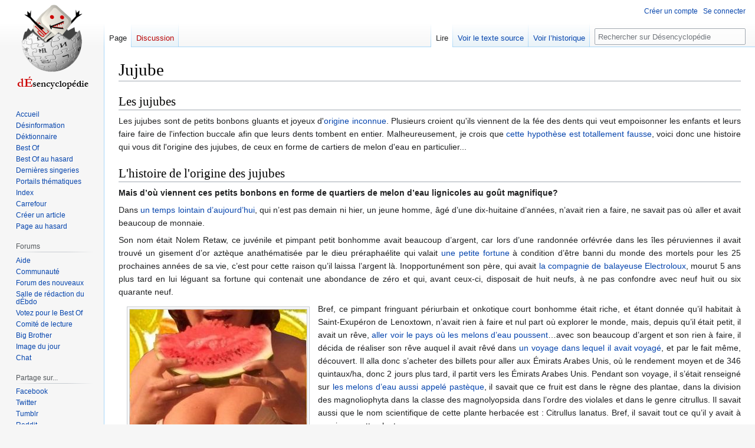

--- FILE ---
content_type: text/html; charset=UTF-8
request_url: https://desencyclopedie.org/wiki/Jujube
body_size: 9600
content:
<!DOCTYPE html>
<html class="client-nojs" lang="fr" dir="ltr">
<head>
<meta charset="UTF-8"/>
<title>Jujube — Désencyclopédie</title>
<script>document.documentElement.className="client-js";RLCONF={"wgBreakFrames":false,"wgSeparatorTransformTable":[",\t."," \t,"],"wgDigitTransformTable":["",""],"wgDefaultDateFormat":"dmy","wgMonthNames":["","janvier","février","mars","avril","mai","juin","juillet","août","septembre","octobre","novembre","décembre"],"wgRequestId":"dcc0536eb01b7ae6ec2ff2e2","wgCSPNonce":false,"wgCanonicalNamespace":"","wgCanonicalSpecialPageName":false,"wgNamespaceNumber":0,"wgPageName":"Jujube","wgTitle":"Jujube","wgCurRevisionId":760878,"wgRevisionId":760878,"wgArticleId":18364,"wgIsArticle":true,"wgIsRedirect":false,"wgAction":"view","wgUserName":null,"wgUserGroups":["*"],"wgCategories":["Pages avec un sondage","Pages utilisant la fonction d’analyseur DynamicPageList3","Cuisine"],"wgPageContentLanguage":"fr","wgPageContentModel":"wikitext","wgRelevantPageName":"Jujube","wgRelevantArticleId":18364,"wgIsProbablyEditable":false,"wgRelevantPageIsProbablyEditable":false,"wgRestrictionEdit":[],
"wgRestrictionMove":[],"wgMFDisplayWikibaseDescriptions":{"search":false,"nearby":false,"watchlist":false,"tagline":false},"wgVisualEditor":{"pageLanguageCode":"fr","pageLanguageDir":"ltr","pageVariantFallbacks":"fr"},"wgVector2022PreviewPages":[],"wgULSAcceptLanguageList":[],"wgULSCurrentAutonym":"français","wgEditSubmitButtonLabelPublish":false,"wgULSPosition":"interlanguage","wgULSisCompactLinksEnabled":true};RLSTATE={"site.styles":"ready","user.styles":"ready","user":"ready","user.options":"loading","skins.vector.styles.legacy":"ready","ext.relatedArticles.styles":"ready","ext.visualEditor.desktopArticleTarget.noscript":"ready","ext.uls.interlanguage":"ready"};RLPAGEMODULES=["ext.ajaxpoll","site","mediawiki.page.ready","skins.vector.legacy.js","ext.relatedArticles.readMore.bootstrap","ext.visualEditor.desktopArticleTarget.init","ext.visualEditor.targetLoader","ext.urlShortener.toolbar","ext.uls.compactlinks","ext.uls.interface"];</script>
<script>(RLQ=window.RLQ||[]).push(function(){mw.loader.implement("user.options@12s5i",function($,jQuery,require,module){mw.user.tokens.set({"patrolToken":"+\\","watchToken":"+\\","csrfToken":"+\\"});});});</script>
<link rel="stylesheet" href="/w/load.php?lang=fr&amp;modules=ext.relatedArticles.styles%7Cext.uls.interlanguage%7Cext.visualEditor.desktopArticleTarget.noscript%7Cskins.vector.styles.legacy&amp;only=styles&amp;skin=vector"/>
<script async="" src="/w/load.php?lang=fr&amp;modules=startup&amp;only=scripts&amp;raw=1&amp;skin=vector"></script>
<meta name="ResourceLoaderDynamicStyles" content=""/>
<link rel="stylesheet" href="/w/load.php?lang=fr&amp;modules=site.styles&amp;only=styles&amp;skin=vector"/>
<meta name="generator" content="MediaWiki 1.39.7"/>
<meta name="format-detection" content="telephone=no"/>
<meta name="twitter:card" content="summary_large_image"/>
<meta name="viewport" content="width=1000"/>
<link rel="apple-touch-icon" href="/w/Apple-touch-icon.png"/>
<link rel="icon" href="//images.uncyclomedia.co/desencyclopedie/fr/6/64/Favicon.ico"/>
<link rel="search" type="application/opensearchdescription+xml" href="/w/opensearch_desc.php" title="Désencyclopédie (fr)"/>
<link rel="EditURI" type="application/rsd+xml" href="https://desencyclopedie.org/w/api.php?action=rsd"/>
<link rel="license" href="/wiki/D%C3%A9sencyclop%C3%A9die:Copyright"/>
<link rel="alternate" type="application/atom+xml" title="Flux Atom de Désencyclopédie" href="/w/index.php?title=Sp%C3%A9cial:Modifications_r%C3%A9centes&amp;feed=atom"/>
	<meta property="og:type" content="article"/>

	<meta property="og:site_name" content="Désencyclopédie"/>

	<meta property="og:title" content="Jujube"/>

	<meta property="og:url" content="https://desencyclopedie.org/wiki/Jujube"/>

<meta property="og:title" content="Jujube"/>
<meta property="og:site_name" content="Désencyclopédie"/>
<meta property="og:url" content="https://desencyclopedie.org/wiki/Jujube"/>
<meta property="og:image" content="https://images.uncyclomedia.co/desencyclopedie/fr/b/bc/Wiki.png"/>
<meta property="article:modified_time" content="2024-11-06T09:52:41Z"/>
<meta property="article:published_time" content="2024-11-06T09:52:41Z"/>
<script type="application/ld+json">{"@context":"http:\/\/schema.org","@type":"Article","name":"Jujube \u2014 D\u00e9sencyclop\u00e9die","headline":"Jujube \u2014 D\u00e9sencyclop\u00e9die","mainEntityOfPage":"<span class=\"mw-page-title-main\">Jujube<\/span>","identifier":"https:\/\/desencyclopedie.org\/wiki\/Jujube","url":"https:\/\/desencyclopedie.org\/wiki\/Jujube","dateModified":"2024-11-06T09:52:41Z","datePublished":"2024-11-06T09:52:41Z","image":{"@type":"ImageObject","url":"https:\/\/images.uncyclomedia.co\/desencyclopedie\/fr\/b\/bc\/Wiki.png"},"author":{"@type":"Organization","name":"D\u00e9sencyclop\u00e9die","url":"https:\/\/desencyclopedie.org","logo":{"@type":"ImageObject","url":"https:\/\/images.uncyclomedia.co\/desencyclopedie\/fr\/b\/bc\/Wiki.png","caption":"D\u00e9sencyclop\u00e9die"}},"publisher":{"@type":"Organization","name":"D\u00e9sencyclop\u00e9die","url":"https:\/\/desencyclopedie.org","logo":{"@type":"ImageObject","url":"https:\/\/images.uncyclomedia.co\/desencyclopedie\/fr\/b\/bc\/Wiki.png","caption":"D\u00e9sencyclop\u00e9die"}},"potentialAction":{"@type":"SearchAction","target":"https:\/\/desencyclopedie.org\/w\/index.php?title=Sp%C3%A9cial:Search&search={search_term}","query-input":"required name=search_term"}}</script>
</head>
<body class="mediawiki ltr sitedir-ltr mw-hide-empty-elt ns-0 ns-subject page-Jujube rootpage-Jujube skin-vector action-view skin-vector-legacy vector-feature-language-in-header-enabled vector-feature-language-in-main-page-header-disabled vector-feature-language-alert-in-sidebar-disabled vector-feature-sticky-header-disabled vector-feature-sticky-header-edit-disabled vector-feature-table-of-contents-disabled vector-feature-visual-enhancement-next-disabled"><div id="mw-page-base" class="noprint"></div>
<div id="mw-head-base" class="noprint"></div>
<div id="content" class="mw-body" role="main">
	<a id="top"></a>
	<div id="siteNotice"></div>
	<div class="mw-indicators">
	</div>
	<h1 id="firstHeading" class="firstHeading mw-first-heading"><span class="mw-page-title-main">Jujube</span></h1>
	<div id="bodyContent" class="vector-body">
		<div id="siteSub" class="noprint">Un article de la désencyclopédie.</div>
		<div id="contentSub"></div>
		<div id="contentSub2"></div>
		
		<div id="jump-to-nav"></div>
		<a class="mw-jump-link" href="#mw-head">Aller à la navigation</a>
		<a class="mw-jump-link" href="#searchInput">Aller à la recherche</a>
		<div id="mw-content-text" class="mw-body-content mw-content-ltr" lang="fr" dir="ltr"><div class="mw-parser-output"><h2><span class="mw-headline" id="Les_jujubes">Les jujubes</span></h2>
<div align="justify">
<p>Les jujubes sont de petits bonbons gluants et joyeux d'<a href="/wiki/La_Magie_de_No%C3%ABl" title="La Magie de Noël">origine inconnue</a>. Plusieurs croient qu'ils viennent de la fée des dents qui veut empoisonner les enfants et leurs faire faire de l'infection buccale afin que leurs dents tombent en entier. Malheureusement, je crois que <a href="/wiki/Shakespeare_l%27arnaque" title="Shakespeare l&#39;arnaque">cette hypothèse est totallement fausse</a>, voici donc une histoire qui vous dit l'origine des jujubes, de ceux en forme de cartiers de melon d'eau en particulier...
</p>
</div>
<h2><span id="L.27histoire_de_l.27origine_des_jujubes"></span><span class="mw-headline" id="L'histoire_de_l'origine_des_jujubes">L'histoire de l'origine des jujubes</span></h2>
<div align="justify">
<p><b>Mais d’où viennent ces petits bonbons en forme de quartiers de melon d’eau lignicoles au goût magnifique?</b>
</p><p>Dans <a href="/wiki/Voyage_dans_le_temps" title="Voyage dans le temps">un temps lointain d’aujourd’hui</a>, qui n’est pas demain ni hier, un jeune homme, âgé d’une dix-huitaine d’années, n’avait rien a faire, ne savait pas où aller et avait beaucoup de monnaie. 
</p><p>Son nom était Nolem Retaw, ce juvénile et pimpant petit bonhomme avait beaucoup d’argent, car lors d’une randonnée orfévrée dans les îles péruviennes il avait trouvé un gisement d’or aztèque anathématisée par le dieu préraphaélite qui valait <a href="/wiki/Roman_agraphe" title="Roman agraphe">une petite fortune</a> à condition d’être banni du monde des mortels pour les 25 prochaines années de sa vie, c’est pour cette raison qu’il laissa l’argent là. Inopportunément son père, qui avait <a href="/wiki/Dakota_du_Nord" title="Dakota du Nord">la compagnie de balayeuse Electroloux</a>, mourut 5 ans plus tard en lui léguant sa fortune qui contenait une abondance de zéro et qui, avant ceux-ci, disposait de huit neufs, à ne pas confondre avec neuf huit ou six quarante neuf. 
</p>
<div class="thumb tleft"><div class="thumbinner" style="width:302px;"><a href="/wiki/Fichier:Jujube.jpg" class="image"><img alt="" src="//images.uncyclomedia.co/desencyclopedie/fr/thumb/f/f5/Jujube.jpg/300px-Jujube.jpg" decoding="async" width="300" height="231" class="thumbimage" srcset="//images.uncyclomedia.co/desencyclopedie/fr/f/f5/Jujube.jpg 1.5x" /></a>  <div class="thumbcaption"><div class="magnify"><a href="/wiki/Fichier:Jujube.jpg" class="internal" title="Agrandir"></a></div><center>Vous êtes venu ici pour voir des pastèques, et bien en voilà.</center></div></div></div>
<p>Bref, ce pimpant fringuant périurbain et onkotique court bonhomme était riche, et étant donnée qu’il habitait à Saint-Exupéron de Lenoxtown, n’avait rien à faire et nul part où explorer le monde, mais, depuis qu’il était petit, il avait un rêve, <a href="/wiki/Toute_une_aventure" title="Toute une aventure">aller voir le pays où les melons d’eau poussent</a>…avec son beaucoup d’argent et son rien à faire, il décida de réaliser son rêve auquel il avait rêvé dans <a href="/wiki/Succube" title="Succube">un voyage dans lequel il avait voyagé</a>, et par le fait même, découvert. Il alla donc s’acheter des billets pour aller aux Émirats Arabes Unis, où le rendement moyen et de 346 quintaux/ha, donc 2 jours plus tard, il partit vers les Émirats Arabes Unis. Pendant son voyage, il s’était renseigné sur <a href="/wiki/Version_officielle" title="Version officielle">les melons d’eau aussi appelé pastèque</a>, il savait que ce fruit est dans le règne des plantae, dans la division des magnoliophyta dans la classe des magnolyopsida dans l’ordre des violales et dans le genre citrullus. Il savait aussi que le nom scientifique de cette plante herbacée est&#160;: Citrullus lanatus. Bref, il savait tout ce qu’il y avait à savoir sur cette plante.
</p><p>Arrivé aux Émirats Arabes Unis, <a href="/wiki/Aliz%C3%A9e" title="Alizée">une femme avec son nom</a> (pas le sien à elle, le sien à lui) écrit dans son cou, le prit et l’amena sur son dos jusqu’à sa maison (la sienne à elle)et lui dit&#160;: «&#160;Vous êtes venu ici pour voir des pastèques, et bien en voilà.&#160;» Elle ouvrit alors le rideau et lui montra ses melons (pas les siens à elle, ceux du propriétaire de la terre où elle habite). Lui, devant tout ces melons, était tellement heureux et <a href="/wiki/Arme_nucl%C3%A9aire" title="Arme nucléaire">irradié d’un rayon de beauté</a> qu’il décida d’en manger, d’en manger, d’en manger et d’en manger jusqu’à ce qu’il explose.
</p><p>Elle se dit alors, après avoir ramassé les morceaux de corps humain ordoviciens qu’il avait partout sur le terrain virulicide, que si les Américains aiment tant les melons d’eau, elle pourrait en faire <a href="/wiki/Magie" title="Magie">des quartiers miniatures en jujubes</a> et vendre ça 25 cents dans les dépanneurs, et que de cette manière, elle serait riche. 
</p><p>C’était donc l’histoire des petits bonbons en forme de quartiers de melon d’eau lignicoles au goût magnifique.
</p>
</div>
<p><br style="clear:both" />
Morale&#160;:<br />
- Si tu ne sais pas quoi faire, ne fais rien<br />
- Si tu ne sais pas ou aller, ne vas nulle-part<br />
- Si tu as plein d’argent, ne la dépense pas pour rien, vas juste à l’épicerie.<br />
</p><p><br />
</p>
<div id="ajaxpoll-container-AEA8F7BA8F2817D2A692DD581563CA9F"><div id="ajaxpoll-id-AEA8F7BA8F2817D2A692DD581563CA9F" class="ajaxpoll"><div id="ajaxpoll-ajax-AEA8F7BA8F2817D2A692DD581563CA9F" class="ajaxpoll-ajax" style="display:none"></div><div class="ajaxpoll-question">Qu&#39;avez-vous pensé de l&#39;article &quot;Jujube&quot;&#160;?</div><div class="ajaxpoll-misc">Vous pouvez voter ci-dessous. Les résultats seront affichés lorsque vous aurez voté.<br />Vous n’êtes pas autorisé à voir les résultats de ce sondage avant d’avoir vous-même voté.</div><form method="post" action="/wiki/Jujube" id="ajaxpoll-answer-id-AEA8F7BA8F2817D2A692DD581563CA9F"><input type="hidden" name="ajaxpoll-post-id" value="AEA8F7BA8F2817D2A692DD581563CA9F" /></form><div id="ajaxpoll-answer-AEA8F7BA8F2817D2A692DD581563CA9F-1" class="ajaxpoll-answer" poll="AEA8F7BA8F2817D2A692DD581563CA9F" answer="1"><div class="ajaxpoll-answer-name ajaxpoll-answer-name-revoke"><label for="ajaxpoll-post-answer-AEA8F7BA8F2817D2A692DD581563CA9F-1"><input type="radio" id="ajaxpoll-post-answer-AEA8F7BA8F2817D2A692DD581563CA9F-1" name="ajaxpoll-post-answer-AEA8F7BA8F2817D2A692DD581563CA9F" value="1" />Parfait</label></div></div><div id="ajaxpoll-answer-AEA8F7BA8F2817D2A692DD581563CA9F-2" class="ajaxpoll-answer" poll="AEA8F7BA8F2817D2A692DD581563CA9F" answer="2"><div class="ajaxpoll-answer-name ajaxpoll-answer-name-revoke"><label for="ajaxpoll-post-answer-AEA8F7BA8F2817D2A692DD581563CA9F-2"><input type="radio" id="ajaxpoll-post-answer-AEA8F7BA8F2817D2A692DD581563CA9F-2" name="ajaxpoll-post-answer-AEA8F7BA8F2817D2A692DD581563CA9F" value="2" />Poilant&#160;!</label></div></div><div id="ajaxpoll-answer-AEA8F7BA8F2817D2A692DD581563CA9F-3" class="ajaxpoll-answer" poll="AEA8F7BA8F2817D2A692DD581563CA9F" answer="3"><div class="ajaxpoll-answer-name ajaxpoll-answer-name-revoke"><label for="ajaxpoll-post-answer-AEA8F7BA8F2817D2A692DD581563CA9F-3"><input type="radio" id="ajaxpoll-post-answer-AEA8F7BA8F2817D2A692DD581563CA9F-3" name="ajaxpoll-post-answer-AEA8F7BA8F2817D2A692DD581563CA9F" value="3" />Encore à développer ou retravailler, pleaaaase</label></div></div><div id="ajaxpoll-answer-AEA8F7BA8F2817D2A692DD581563CA9F-4" class="ajaxpoll-answer" poll="AEA8F7BA8F2817D2A692DD581563CA9F" answer="4"><div class="ajaxpoll-answer-name ajaxpoll-answer-name-revoke"><label for="ajaxpoll-post-answer-AEA8F7BA8F2817D2A692DD581563CA9F-4"><input type="radio" id="ajaxpoll-post-answer-AEA8F7BA8F2817D2A692DD581563CA9F-4" name="ajaxpoll-post-answer-AEA8F7BA8F2817D2A692DD581563CA9F" value="4" />Nullissime</label></div></div><div id="ajaxpoll-answer-AEA8F7BA8F2817D2A692DD581563CA9F-5" class="ajaxpoll-answer" poll="AEA8F7BA8F2817D2A692DD581563CA9F" answer="5"><div class="ajaxpoll-answer-name ajaxpoll-answer-name-revoke"><label for="ajaxpoll-post-answer-AEA8F7BA8F2817D2A692DD581563CA9F-5"><input type="radio" id="ajaxpoll-post-answer-AEA8F7BA8F2817D2A692DD581563CA9F-5" name="ajaxpoll-post-answer-AEA8F7BA8F2817D2A692DD581563CA9F" value="5" />Inadmissible&#160;: à réécrire ou effacer.</label></div></div><div id="ajaxpoll-answer-AEA8F7BA8F2817D2A692DD581563CA9F-6" class="ajaxpoll-answer" poll="AEA8F7BA8F2817D2A692DD581563CA9F" answer="6"><div class="ajaxpoll-answer-name ajaxpoll-answer-name-revoke"><label for="ajaxpoll-post-answer-AEA8F7BA8F2817D2A692DD581563CA9F-6"><input type="radio" id="ajaxpoll-post-answer-AEA8F7BA8F2817D2A692DD581563CA9F-6" name="ajaxpoll-post-answer-AEA8F7BA8F2817D2A692DD581563CA9F" value="6" />Je suis pas encore assez autonome pour me faire une opinion (promis: je mets mon âge dans la page de discussion).</label></div></div><div id="ajaxpoll-info-AEA8F7BA8F2817D2A692DD581563CA9F" class="ajaxpoll-info">Il y avait un vote depuis l’élaboration du sondage au 6 avril 2019 à 22:25.<div class="ajaxpoll-id-info">poll-id AEA8F7BA8F2817D2A692DD581563CA9F</div></div></div><br /></div>
<p><br />
</p>
<div style="clear:both; margin-top: 3em">
<div class="vboinfobox" style="margin: auto;">Cet article a une chance non nulle de figurer dans le <a href="/wiki/Cat%C3%A9gorie:BestOf" title="Catégorie:BestOf">Best Of</a> ou de ne pas en être.<br />S'il vous a enthousiasmé, votez pour lui sur sa <a rel="nofollow" class="external text" href="https://desencyclopedie.org/w/index.php?title=Jujube&amp;action=edit&amp;prefix=Forum:VBO/&amp;preload=Modèle:Blablolalie&amp;create=VBO&amp;editintro=Modèle:Blablo_Picasso">page de vote</a>&#160;! Ou pas.</div>
</div>
<!-- 
NewPP limit report
Cached time: 20241106123620
Cache expiry: 0
Reduced expiry: true
Complications: []
CPU time usage: 0.024 seconds
Real time usage: 0.065 seconds
Preprocessor visited node count: 40/1000000
Post‐expand include size: 1368/2097152 bytes
Template argument size: 0/2097152 bytes
Highest expansion depth: 8/100
Expensive parser function count: 1/100
Unstrip recursion depth: 0/20
Unstrip post‐expand size: 3889/5000000 bytes
-->
<!--
Transclusion expansion time report (%,ms,calls,template)
100.00%   34.249      1 -total
 20.27%    6.944      1 Modèle:VBO
  7.77%    2.660      1 Modèle:Vedette
  5.47%    1.872      1 Modèle:Lien_vers_VBO
  3.61%    1.237      1 Modèle:Clr
  2.30%    0.787      1 Modèle:Extension_DPL
-->
</div>
<div class="printfooter" data-nosnippet="">Récupérée de «&#160;<a dir="ltr" href="https://desencyclopedie.org/w/index.php?title=Jujube&amp;oldid=760878">https://desencyclopedie.org/w/index.php?title=Jujube&amp;oldid=760878</a>&#160;»</div></div>
		<div id="catlinks" class="catlinks" data-mw="interface"><div id="mw-normal-catlinks" class="mw-normal-catlinks"><a href="/wiki/Sp%C3%A9cial:Cat%C3%A9gories" title="Spécial:Catégories">Catégories</a> : <ul><li><a href="/wiki/Cat%C3%A9gorie:Pages_avec_un_sondage" title="Catégorie:Pages avec un sondage">Pages avec un sondage</a></li><li><a href="/wiki/Cat%C3%A9gorie:Pages_utilisant_la_fonction_d%E2%80%99analyseur_DynamicPageList3" title="Catégorie:Pages utilisant la fonction d’analyseur DynamicPageList3">Pages utilisant la fonction d’analyseur DynamicPageList3</a></li><li><a href="/wiki/Cat%C3%A9gorie:Cuisine" title="Catégorie:Cuisine">Cuisine</a></li></ul></div></div>
	</div>
</div>
<div id='mw-data-after-content'>
	<div class="read-more-container"></div>
</div>

<div id="mw-navigation">
	<h2>Menu de navigation</h2>
	<div id="mw-head">
		

<nav id="p-personal" class="vector-menu mw-portlet mw-portlet-personal vector-user-menu-legacy" aria-labelledby="p-personal-label" role="navigation"  >
	<h3
		id="p-personal-label"
		
		class="vector-menu-heading "
	>
		<span class="vector-menu-heading-label">Outils personnels</span>
	</h3>
	<div class="vector-menu-content">
		
		<ul class="vector-menu-content-list"><li id="pt-createaccount" class="mw-list-item"><a href="/w/index.php?title=Sp%C3%A9cial:Cr%C3%A9er_un_compte&amp;returnto=Jujube" title="Nous vous encourageons à créer un compte utilisateur et vous connecter ; ce n’est cependant pas obligatoire."><span>Créer un compte</span></a></li><li id="pt-login" class="mw-list-item"><a href="/w/index.php?title=Sp%C3%A9cial:Connexion&amp;returnto=Jujube" title="Nous vous encourageons à vous connecter ; ce n’est cependant pas obligatoire. [o]" accesskey="o"><span>Se connecter</span></a></li></ul>
		
	</div>
</nav>

		<div id="left-navigation">
			

<nav id="p-namespaces" class="vector-menu mw-portlet mw-portlet-namespaces vector-menu-tabs vector-menu-tabs-legacy" aria-labelledby="p-namespaces-label" role="navigation"  >
	<h3
		id="p-namespaces-label"
		
		class="vector-menu-heading "
	>
		<span class="vector-menu-heading-label">Espaces de noms</span>
	</h3>
	<div class="vector-menu-content">
		
		<ul class="vector-menu-content-list"><li id="ca-nstab-main" class="selected mw-list-item"><a href="/wiki/Jujube" title="Voir la page [c]" accesskey="c"><span>Page</span></a></li><li id="ca-talk" class="new mw-list-item"><a href="/w/index.php?title=Discussion:Jujube&amp;action=edit&amp;redlink=1" rel="discussion" title="Discussion au sujet de cette page de contenu (page inexistante) [t]" accesskey="t"><span>Discussion</span></a></li></ul>
		
	</div>
</nav>

			

<nav id="p-variants" class="vector-menu mw-portlet mw-portlet-variants emptyPortlet vector-menu-dropdown" aria-labelledby="p-variants-label" role="navigation"  >
	<input type="checkbox"
		id="p-variants-checkbox"
		role="button"
		aria-haspopup="true"
		data-event-name="ui.dropdown-p-variants"
		class="vector-menu-checkbox"
		aria-labelledby="p-variants-label"
	/>
	<label
		id="p-variants-label"
		 aria-label="Modifier la variante de langue"
		class="vector-menu-heading "
	>
		<span class="vector-menu-heading-label">français</span>
	</label>
	<div class="vector-menu-content">
		
		<ul class="vector-menu-content-list"></ul>
		
	</div>
</nav>

		</div>
		<div id="right-navigation">
			

<nav id="p-views" class="vector-menu mw-portlet mw-portlet-views vector-menu-tabs vector-menu-tabs-legacy" aria-labelledby="p-views-label" role="navigation"  >
	<h3
		id="p-views-label"
		
		class="vector-menu-heading "
	>
		<span class="vector-menu-heading-label">Affichages</span>
	</h3>
	<div class="vector-menu-content">
		
		<ul class="vector-menu-content-list"><li id="ca-view" class="selected mw-list-item"><a href="/wiki/Jujube"><span>Lire</span></a></li><li id="ca-viewsource" class="mw-list-item"><a href="/w/index.php?title=Jujube&amp;action=edit" title="Cette page est protégée.&#10;Vous pouvez toutefois en visualiser la source. [e]" accesskey="e"><span>Voir le texte source</span></a></li><li id="ca-history" class="mw-list-item"><a href="/w/index.php?title=Jujube&amp;action=history" title="Historique des versions de cette page [h]" accesskey="h"><span>Voir l’historique</span></a></li></ul>
		
	</div>
</nav>

			

<nav id="p-cactions" class="vector-menu mw-portlet mw-portlet-cactions emptyPortlet vector-menu-dropdown" aria-labelledby="p-cactions-label" role="navigation"  title="Plus d’options" >
	<input type="checkbox"
		id="p-cactions-checkbox"
		role="button"
		aria-haspopup="true"
		data-event-name="ui.dropdown-p-cactions"
		class="vector-menu-checkbox"
		aria-labelledby="p-cactions-label"
	/>
	<label
		id="p-cactions-label"
		
		class="vector-menu-heading "
	>
		<span class="vector-menu-heading-label">Plus</span>
	</label>
	<div class="vector-menu-content">
		
		<ul class="vector-menu-content-list"></ul>
		
	</div>
</nav>

			
<div id="p-search" role="search" class="vector-search-box-vue  vector-search-box-show-thumbnail vector-search-box-auto-expand-width vector-search-box">
	<div>
			<h3 >
				<label for="searchInput">Rechercher</label>
			</h3>
		<form action="/w/index.php" id="searchform"
			class="vector-search-box-form">
			<div id="simpleSearch"
				class="vector-search-box-inner"
				 data-search-loc="header-navigation">
				<input class="vector-search-box-input"
					 type="search" name="search" placeholder="Rechercher sur Désencyclopédie" aria-label="Rechercher sur Désencyclopédie" autocapitalize="sentences" title="Rechercher sur Désencyclopédie [f]" accesskey="f" id="searchInput"
				>
				<input type="hidden" name="title" value="Spécial:Recherche">
				<input id="mw-searchButton"
					 class="searchButton mw-fallbackSearchButton" type="submit" name="fulltext" title="Rechercher les pages comportant ce texte." value="Rechercher">
				<input id="searchButton"
					 class="searchButton" type="submit" name="go" title="Accédez à une page du même nom si elle existe" value="Lire">
			</div>
		</form>
	</div>
</div>

		</div>
	</div>
	

<div id="mw-panel">
	<div id="p-logo" role="banner">
		<a class="mw-wiki-logo" href="/wiki/Accueil"
			title="Visiter la page d’accueil"></a>
	</div>
	

<nav id="p-navigation" class="vector-menu mw-portlet mw-portlet-navigation vector-menu-portal portal" aria-labelledby="p-navigation-label" role="navigation"  >
	<h3
		id="p-navigation-label"
		
		class="vector-menu-heading "
	>
		<span class="vector-menu-heading-label">Navigation</span>
	</h3>
	<div class="vector-menu-content">
		
		<ul class="vector-menu-content-list"><li id="n-mainpage" class="mw-list-item"><a href="/wiki/Accueil" title="Visiter la page d’accueil du site [z]" accesskey="z"><span>Accueil</span></a></li><li id="n-Désinformation" class="mw-list-item"><a href="/wiki/D%C3%A9sinformation:Accueil"><span>Désinformation</span></a></li><li id="n-Déktionnaire" class="mw-list-item"><a href="/wiki/D%C3%A9ktionnaire"><span>Déktionnaire</span></a></li><li id="n-Best-Of" class="mw-list-item"><a href="/wiki/Cat%C3%A9gorie:BestOf"><span>Best Of</span></a></li><li id="n-Best-Of-au-hasard" class="mw-list-item"><a href="/wiki/Sp%C3%A9cial:RandomInCategory/BestOf"><span>Best Of au hasard</span></a></li><li id="n-recentchanges" class="mw-list-item"><a href="/wiki/Sp%C3%A9cial:Modifications_r%C3%A9centes" title="Liste des dernières singeries sur le wiki [r]" accesskey="r"><span>Dernières singeries</span></a></li><li id="n-Portails-thématiques" class="mw-list-item"><a href="/wiki/Portail:Accueil"><span>Portails thématiques</span></a></li><li id="n-Index" class="mw-list-item"><a href="/wiki/Cat%C3%A9gorie:Tout"><span>Index</span></a></li><li id="n-Carrefour" class="mw-list-item"><a href="/wiki/D%C3%A9sencyclop%C3%A9die:Carrefour"><span>Carrefour</span></a></li><li id="n-Créer-un-article" class="mw-list-item"><a href="/wiki/D%C3%A9sencyclop%C3%A9die:Cr%C3%A9er_Un_Article"><span>Créer un article</span></a></li><li id="n-randompage" class="mw-list-item"><a href="/wiki/Sp%C3%A9cial:Page_au_hasard" title="Afficher une page au hasard [x]" accesskey="x"><span>Page au hasard</span></a></li></ul>
		
	</div>
</nav>

	

<nav id="p-Forums" class="vector-menu mw-portlet mw-portlet-Forums vector-menu-portal portal" aria-labelledby="p-Forums-label" role="navigation"  >
	<h3
		id="p-Forums-label"
		
		class="vector-menu-heading "
	>
		<span class="vector-menu-heading-label">Forums</span>
	</h3>
	<div class="vector-menu-content">
		
		<ul class="vector-menu-content-list"><li id="n-Aide" class="mw-list-item"><a href="/wiki/Forum:%CE%91%CF%81%CF%89%CE%B3%CE%AE"><span>Aide</span></a></li><li id="n-portal" class="mw-list-item"><a href="/wiki/Forum:Des_singes" title="À propos du projet, ce que vous pouvez faire, où trouver les informations"><span>Communauté</span></a></li><li id="n-Forum-des-nouveaux" class="mw-list-item"><a href="/wiki/Forum:Des_singes/Forum_des_nouveaux"><span>Forum des nouveaux</span></a></li><li id="n-Salle-de-rédaction-du-dÉbdo" class="mw-list-item"><a href="/wiki/Forum:Des_singes/d%C3%89bdo/Novembre_2024"><span>Salle de rédaction du dÉbdo</span></a></li><li id="n-Votez-pour-le-Best-Of" class="mw-list-item"><a href="/wiki/Forum:VBO"><span>Votez pour le Best Of</span></a></li><li id="n-Comité-de-lecture" class="mw-list-item"><a href="/wiki/Forum:Devis_gratuit"><span>Comité de lecture</span></a></li><li id="n-Big-Brother" class="mw-list-item"><a href="/wiki/Forum:Big_Brother"><span>Big Brother</span></a></li><li id="n-Image-du-jour" class="mw-list-item"><a href="/wiki/Forum:Image_du_jour"><span>Image du jour</span></a></li><li id="n-Chat" class="mw-list-item"><a href="/wiki/D%C3%A9sencyclop%C3%A9die:Jabber"><span>Chat</span></a></li></ul>
		
	</div>
</nav>


<nav id="p-Partage_sur..." class="vector-menu mw-portlet mw-portlet-Partage_sur vector-menu-portal portal" aria-labelledby="p-Partage_sur...-label" role="navigation"  >
	<h3
		id="p-Partage_sur...-label"
		
		class="vector-menu-heading "
	>
		<span class="vector-menu-heading-label">Partage sur...</span>
	</h3>
	<div class="vector-menu-content">
		
		<ul class="vector-menu-content-list"><li id="n-Facebook" class="mw-list-item"><a href="https://www.facebook.com/sharer/sharer.php?u=https:https://desencyclopedie.org/wiki/Accueil&amp;return_uri=https://desencyclopedie.org/wiki/Accueil&amp;return_url=https://desencyclopedie.org/wiki/Accueil&amp;return=https://desencyclopedie.org/wiki/Accueil" rel="nofollow"><span>Facebook</span></a></li><li id="n-Twitter" class="mw-list-item"><a href="https://twitter.com/share?url=https://desencyclopedie.org/wiki/Accueil" rel="nofollow"><span>Twitter</span></a></li><li id="n-Tumblr" class="mw-list-item"><a href="http://www.tumblr.com/share/link?url=https://desencyclopedie.org/wiki/Accueil" rel="nofollow"><span>Tumblr</span></a></li><li id="n-Reddit" class="mw-list-item"><a href="http://www.reddit.com/submit?url=https://desencyclopedie.org/wiki/Accueil" rel="nofollow"><span>Reddit</span></a></li></ul>
		
	</div>
</nav>


<nav id="p-tb" class="vector-menu mw-portlet mw-portlet-tb vector-menu-portal portal" aria-labelledby="p-tb-label" role="navigation"  >
	<h3
		id="p-tb-label"
		
		class="vector-menu-heading "
	>
		<span class="vector-menu-heading-label">Boîte à gants</span>
	</h3>
	<div class="vector-menu-content">
		
		<ul class="vector-menu-content-list"><li id="t-whatlinkshere" class="mw-list-item"><a href="/wiki/Sp%C3%A9cial:Pages_li%C3%A9es/Jujube" title="Liste des pages liées qui pointent sur celle-ci [j]" accesskey="j"><span>Pages liées</span></a></li><li id="t-recentchangeslinked" class="mw-list-item"><a href="/wiki/Sp%C3%A9cial:Suivi_des_liens/Jujube" rel="nofollow" title="Liste des modifications récentes des pages appelées par celle-ci [k]" accesskey="k"><span>Suivi des pages liées</span></a></li><li id="t-specialpages" class="mw-list-item"><a href="/wiki/Sp%C3%A9cial:Pages_sp%C3%A9ciales" title="Liste de toutes les pages spéciales [q]" accesskey="q"><span>Pages spéciales</span></a></li><li id="t-print" class="mw-list-item"><a href="javascript:print();" rel="alternate" title="Version imprimable de cette page [p]" accesskey="p"><span>Version imprimable</span></a></li><li id="t-permalink" class="mw-list-item"><a href="/w/index.php?title=Jujube&amp;oldid=760878" title="Adresse permanente de cette version de cette page"><span>Lien permanent</span></a></li><li id="t-info" class="mw-list-item"><a href="/w/index.php?title=Jujube&amp;action=info" title="Davantage d’informations sur cette page"><span>Informations sur la page</span></a></li><li id="t-urlshortener" class="mw-list-item"><a href="/w/index.php?title=Sp%C3%A9cial:UrlShortener&amp;url=https%3A%2F%2Fdesencyclopedie.org%2Fwiki%2FJujube"><span>Obtenir l'URL raccourcie</span></a></li></ul>
		
	</div>
</nav>

	

<nav id="p-lang" class="vector-menu mw-portlet mw-portlet-lang vector-menu-portal portal" aria-labelledby="p-lang-label" role="navigation"  >
	<h3
		id="p-lang-label"
		
		class="vector-menu-heading "
	>
		<span class="vector-menu-heading-label">Dans d’autres langues</span>
	</h3>
	<div class="vector-menu-content">
		
		<ul class="vector-menu-content-list"></ul>
		<div class="after-portlet after-portlet-lang"><span class="uls-after-portlet-link"></span></div>
	</div>
</nav>

</div>

</div>

<footer id="footer" class="mw-footer" role="contentinfo" >
	<ul id="footer-info">
	<li id="footer-info-lastmod"> La dernière modification de cette page a été faite le 6 novembre 2024 à 09:52.</li>
	<li id="footer-info-copyright">Contenu disponible sous GFDL et CC-BY-NC-SA.</li>
</ul>

	<ul id="footer-places">
	<li id="footer-places-privacy"><a href="/wiki/D%C3%A9sencyclop%C3%A9die:Politique_de_confidentialit%C3%A9">Politique de confidentialité</a></li>
	<li id="footer-places-about"><a href="/wiki/D%C3%A9sencyclop%C3%A9die:%C3%80_propos_de">À propos de la dÉsencyclopédie</a></li>
	<li id="footer-places-disclaimer"><a href="/wiki/D%C3%A9sencyclop%C3%A9die:Avertissements_g%C3%A9n%C3%A9raux">Avertissements</a></li>
	<li id="footer-places-mobileview"><a href="https://desencyclopedie.org/w/index.php?title=Jujube&amp;mobileaction=toggle_view_mobile" class="noprint stopMobileRedirectToggle">Version mobile</a></li>
</ul>

	<ul id="footer-icons" class="noprint">
	<li id="footer-copyrightico"><a href="//uncyclomedia.co/"><img src="/w/uncyclomedia_icon.svg" alt="An Uncyclomedia project" width="88" height="31" loading="lazy"/></a></li>
	<li id="footer-poweredbyico"><a href="https://www.mediawiki.org/"><img src="/w/Powered_by_MediaWiki_blob.svg" alt="Powered by MediaWiki" width="88" height="31" loading="lazy"/></a></li>
</ul>

</footer>

<script>(RLQ=window.RLQ||[]).push(function(){mw.config.set({"wgPageParseReport":{"limitreport":{"cputime":"0.024","walltime":"0.065","ppvisitednodes":{"value":40,"limit":1000000},"postexpandincludesize":{"value":1368,"limit":2097152},"templateargumentsize":{"value":0,"limit":2097152},"expansiondepth":{"value":8,"limit":100},"expensivefunctioncount":{"value":1,"limit":100},"unstrip-depth":{"value":0,"limit":20},"unstrip-size":{"value":3889,"limit":5000000},"timingprofile":["100.00%   34.249      1 -total"," 20.27%    6.944      1 Modèle:VBO","  7.77%    2.660      1 Modèle:Vedette","  5.47%    1.872      1 Modèle:Lien_vers_VBO","  3.61%    1.237      1 Modèle:Clr","  2.30%    0.787      1 Modèle:Extension_DPL"]},"cachereport":{"timestamp":"20241106123620","ttl":0,"transientcontent":true}}});mw.config.set({"wgBackendResponseTime":482});});</script>
</body>
<!-- Cached 20241106123620 -->
</html>

--- FILE ---
content_type: text/css; charset=utf-8
request_url: https://desencyclopedie.org/w/load.php?lang=fr&modules=site.styles&only=styles&skin=vector
body_size: 1996
content:
@import "/index.php?title=MediaWiki:Themes.css&action=raw&ctype=text/css";div.thumb{border:0;margin-left:1em;margin-right:1em}.ns-114 h1.firstHeading{display:none}.article-thumb{border:1px solid #c8ccd1;padding:3px}div.thumbcaption{color:black}#headlines{border:0;background-color:transparent;font-family:Arial,Helvetica,sans-serif}#headlines td{vertical-align:top}.headline{padding:5px}.headline .header{font-size:120%;font-weight:bold;text-align:left;padding:2px 5px;margin-bottom:1em;border:1px solid gray;background:#F0F0F0 url(https://images.wikia.nocookie.net/desencyclopedie/images/1/1b/Wikibar2.png) no-repeat right}.headline .body{padding:6px;text-align:justify;border:1px solid gray;background-color:white }.headline .header .modifier{float:right;margin-left:5px;margin-right:100px;font-size:75%}li.BA{list-style-type:none;padding-left:1em;background-image:url(https://images.wikia.nocookie.net/desencyclopedie/images/4/4c/Icone_AdQ.png);background-size:13px;background-repeat:no-repeat}.page-Accueil h1.firstHeading,.page-Accueil #contentSub{display:none}div.onlyimage *{display:none}div.onlyimage a.image,div.onlyimage a.image *{display:inline}div.portal-article-box{padding-bottom:1em;border-bottom:2px dotted silver }.détransparent{background:url(https://images.uncyclomedia.co/desencyclopedie/fr/8/83/Logo_desencyclopedie_cauch.png) }.désinfotransparent{background:url(https://images.uncyclomedia.co/desencyclopedie/fr/8/83/Logo_desencyclopedie_cauch.png) }#monthlyDarwin .header,.currentTop5 .header{text-align:center}.ns-2 .aboutTop5{display:block !important;font-size:x-small;font-style:italic}.ns-110 #content,.ns-110 #p-cactions li,.ns-110 #p-cactions li a,.ns-110 table{background:#FFFFF5}.ns-110{color:black}.forumindex{margin-top:1em;margin-bottom:2em;border:1px solid gold;border-left:0;border-right:0}.forumindex td{font-size:smaller}.forumheader{border:1px solid #aaa;background-color:#f9f9f9;margin-top:1em;padding:12px}.forumlist{clear:both}.forumlist td span{display:block;padding-left:10px;font-size:smaller }.forumlist td span a{text-decoration:none}.forumlist td span.forum_author{padding-left:30px}.forumlist td.forum_edited a{text-decoration:none }.forumlist td.forum_title a{padding-left:20px}.forumlist td.forum_title span a{padding-left:0px }.forumlist td.forum_title a.forum_new{font-weight:bold;background:url(/images/1/11/Newmsg.png) center left no-repeat;padding-left:20px}.forumlist td.forum_title a.forum_new:visited{font-weight:normal;background:none;padding-left:20px}.forumlist th.forum_title{padding-left:20px}.forumborder{border-collapse:collapse }.forumborder td{border-top:solid #aaa 1px }.ns-110 dd{margin:0;padding:0}.ns-110 dl{border-top:solid 1px #F0F080;border-left:solid 1px #F0F080;padding-top:0.5em;padding-left:0.5em;margin-left:1em}.ns-110 dl,.ns-110 dl dl dl,.ns-110 dl dl dl dl dl,.ns-110 dl dl dl dl dl dl dl,.ns-110 dl dl dl dl dl dl dl dl dl,.ns-110 dl dl dl dl dl dl dl dl dl dl dl{background-color:#FFFFE0}.ns-110 dl dl,.ns-110 dl dl dl dl,.ns-110 dl dl dl dl dl dl,.ns-110 dl dl dl dl dl dl dl dl,.ns-110 dl dl dl dl dl dl dl dl dl dl{background-color:#FFFFEE}.ns-112 * #content{background-color:white}#UnNewsHeader{padding:2em 1em;margin:2em 1em 2em 0em;text-align:right}#UnNewsHeader .createboxButton{text-align:center}#UnNewsToolBox,#UnNewsToolBox *{text-align:left}#UnNewsFeatures{padding:5em 2em 5em 3em;background-color:#f8fBff;color:#000030;text-align:left}li .UnNewsCapsuleSummary{display:inline}.ns-112 .UnNewsCapsuleSummary{padding:0em 0em}.UnNewsCapsuleDate{display:none;color:grey}.ns-112 .UnNewsCapsuleDate{display:block}.UnNewsCapsuleCity{text-transform:capitalize}.UnNewsCapsuleCountry{text-transform:uppercase}.UnNewsLink{margin-left:1.5em}.ns-112 .UnNewsLink{display:none;font-size:x-small}.linkToOurBigBrother input.createboxInput{display:none}.linkToOurBigBrother form p{display:inline}form.createbox{display:inline}div.adminpoll{clear:both;text-align:center;padding:0em 2em;border:1px solid navy;margin-top:2em;color:navy;background-color:#F0F0FF}div.vbopoll{display:none}div.adminpoll *{font-family:Verdana,sans-serif}div.adminpoll .poll,div.poll{clear:both;width:75%;margin-right:auto;margin-left:auto}div.adminpoll .NavToggle{float:none;text-align:center;vertical-align:top;font-size:0.8em;padding:0}div.adminpoll div.ajax-poll,div.ajax-poll{text-align:left;padding:4em;border:0;margin-bottom:2em}div.ajax-poll div.pollAnswer label{text-indent:2em}div.ajax-poll div.pollAnswerVotes span{color:white;vertical-align:top;font-weight:bold}div.ajax-poll div.pollAnswerVotes{border:0;background-color:#DAEAFD}div.ajax-poll div.pollAnswerVotes div{background-color:#A8C3ED}.vboinfobox{padding:0.5em 1em;border:1px solid silver;font-size:x-small;max-width:400px}#p-rating div{text-align:center }#ratingStars a{color:#e3e3e3;font-size:16px;font-weight:normal;cursor:pointer }#ratingStars a:hover{color:gold;text-decoration:none }#ratingStars li{background-image:url(https://images.wikia.nocookie.net/__cb20140406182244/desencyclopedie/images/9/9b/TestStar.png);background-repeat:no-repeat;background-color:transparent;list-style:none;width:17px;height:17px;float:left;text-indent:-9000px;padding:0 1px;cursor:pointer}#ratingStars{height:20px }.ratingUser{background-position:0 -34px }.ratingAvg{background-position:0 -17px }.transborder{border:solid transparent}* html .transborder{border:solid #000001;filter:chroma(color=#000001)}.sighidden{display:none}.sigexpand:hover .sighidden{display:inline}.sigclick:active .sighidden{display:inline}.wikia-gallery-caption-below .lightbox-caption{color:black!important}.zemmourduciel01{background:url(https://images.wikia.nocookie.net/__cb20121023044517/desencyclopedie/images/d/d5/DIEU_SA.jpg);background-repeat:no-repeat}.miniscule{text-transform:lowercase}table.ambox{margin:0 10%;border:1px solid #a2a9b1;border-left:10px solid #36c;background-color:#fbfbfb;box-sizing:border-box }table.ambox + table.ambox{margin-top:-1px }.ambox th.mbox-text,.ambox td.mbox-text{padding:0.25em 0.5em }.ambox td.mbox-image{padding:2px 0 2px 0.5em }.ambox td.mbox-imageright{padding:2px 0.5em 2px 0 }table.ambox-notice{border-left:10px solid #36c }table.ambox-speedy{border-left:10px solid #b32424;background-color:#fee7e6 }table.ambox-delete{border-left:10px solid #b32424 }table.ambox-content{border-left:10px solid #f28500 }table.ambox-style{border-left:10px solid #fc3 }table.ambox-move{border-left:10px solid #9932cc }table.ambox-protection{border-left:10px solid #a2a9b1 }#p-logo a{background-image:url(https://images.uncyclomedia.co/desencyclopedie/fr/2/2a/Logo_desencyclopedie_cauchy.png) !important}
/* Cached 20260121205737 */